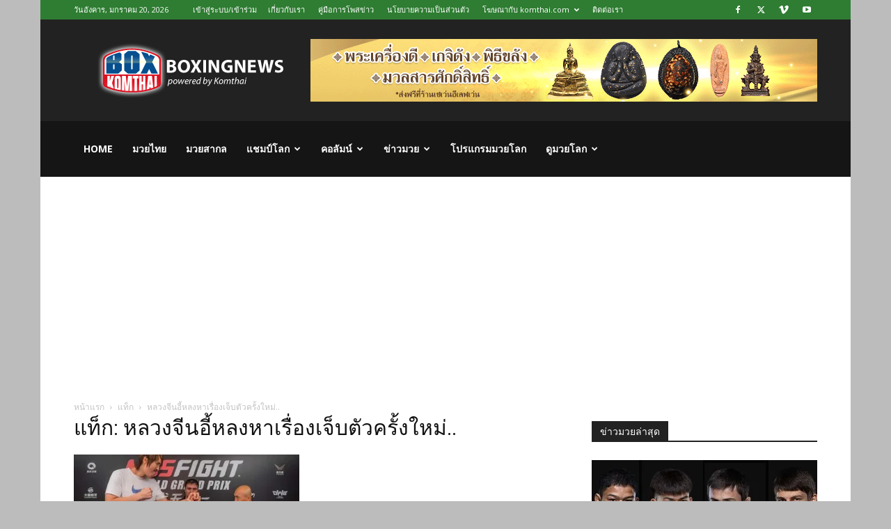

--- FILE ---
content_type: text/html; charset=utf-8
request_url: https://www.google.com/recaptcha/api2/aframe
body_size: 267
content:
<!DOCTYPE HTML><html><head><meta http-equiv="content-type" content="text/html; charset=UTF-8"></head><body><script nonce="5uAxNk8Cm3YsM21_J_cCIQ">/** Anti-fraud and anti-abuse applications only. See google.com/recaptcha */ try{var clients={'sodar':'https://pagead2.googlesyndication.com/pagead/sodar?'};window.addEventListener("message",function(a){try{if(a.source===window.parent){var b=JSON.parse(a.data);var c=clients[b['id']];if(c){var d=document.createElement('img');d.src=c+b['params']+'&rc='+(localStorage.getItem("rc::a")?sessionStorage.getItem("rc::b"):"");window.document.body.appendChild(d);sessionStorage.setItem("rc::e",parseInt(sessionStorage.getItem("rc::e")||0)+1);localStorage.setItem("rc::h",'1768901235820');}}}catch(b){}});window.parent.postMessage("_grecaptcha_ready", "*");}catch(b){}</script></body></html>